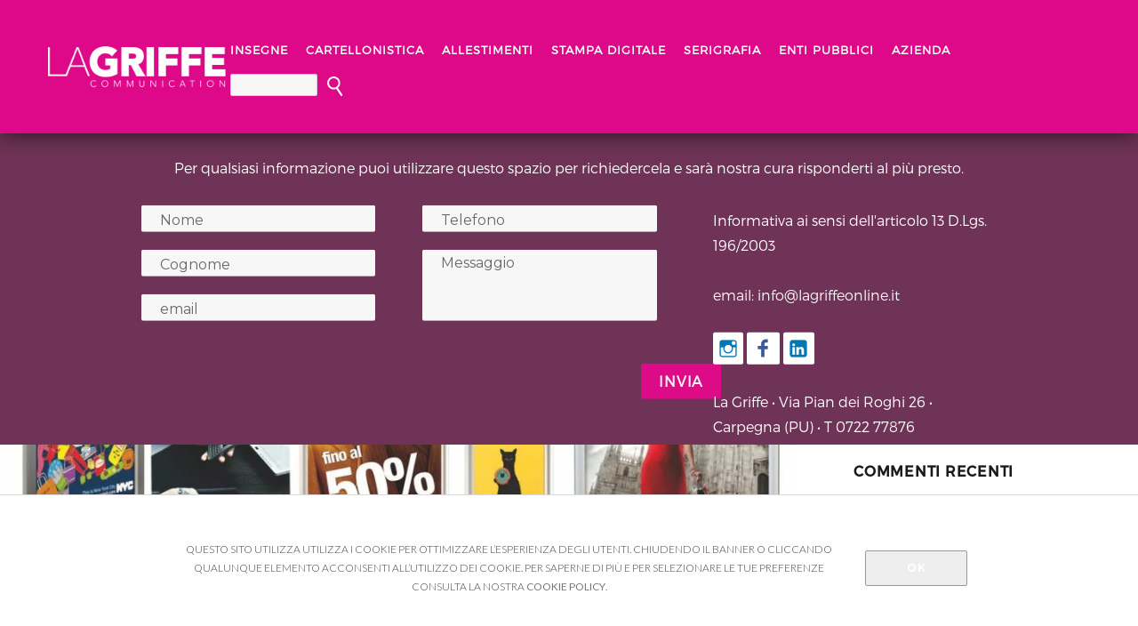

--- FILE ---
content_type: text/html; charset=UTF-8
request_url: https://lagriffeonline.it/tag/quadri/
body_size: 20948
content:
<!DOCTYPE html>

<html lang="it-IT" class="no-js">

<head>
	<meta name="google-site-verification" content="UEqeta8J4_ivdkjr8lgJByWDNb3Tfpxm1UOT716ArlA" />
	<meta charset="UTF-8">

	<meta name="format-detection" content="telephone=no">

	
	<meta name="viewport" content="width=device-width, initial-scale=1">

	

	<link rel="profile" href="https://gmpg.org/xfn/11">

	
	<script>(function(html){html.className = html.className.replace(/\bno-js\b/,'js')})(document.documentElement);</script>
<meta name='robots' content='index, follow, max-image-preview:large, max-snippet:-1, max-video-preview:-1' />

	<!-- This site is optimized with the Yoast SEO plugin v26.8 - https://yoast.com/product/yoast-seo-wordpress/ -->
	<title>quadri Archivi - La Griffe Online</title>
	<link rel="canonical" href="https://lagriffeonline.it/tag/quadri/" />
	<meta property="og:locale" content="it_IT" />
	<meta property="og:type" content="article" />
	<meta property="og:title" content="quadri Archivi - La Griffe Online" />
	<meta property="og:url" content="https://lagriffeonline.it/tag/quadri/" />
	<meta property="og:site_name" content="La Griffe Online" />
	<meta name="twitter:card" content="summary_large_image" />
	<meta name="twitter:site" content="@LaGriffe_online" />
	<script type="application/ld+json" class="yoast-schema-graph">{"@context":"https://schema.org","@graph":[{"@type":"CollectionPage","@id":"https://lagriffeonline.it/tag/quadri/","url":"https://lagriffeonline.it/tag/quadri/","name":"quadri Archivi - La Griffe Online","isPartOf":{"@id":"https://lagriffeonline.it/#website"},"primaryImageOfPage":{"@id":"https://lagriffeonline.it/tag/quadri/#primaryimage"},"image":{"@id":"https://lagriffeonline.it/tag/quadri/#primaryimage"},"thumbnailUrl":"https://lagriffeonline.it/wp-content/uploads/2016/11/cornici.jpg","breadcrumb":{"@id":"https://lagriffeonline.it/tag/quadri/#breadcrumb"},"inLanguage":"it-IT"},{"@type":"ImageObject","inLanguage":"it-IT","@id":"https://lagriffeonline.it/tag/quadri/#primaryimage","url":"https://lagriffeonline.it/wp-content/uploads/2016/11/cornici.jpg","contentUrl":"https://lagriffeonline.it/wp-content/uploads/2016/11/cornici.jpg","width":1500,"height":540},{"@type":"BreadcrumbList","@id":"https://lagriffeonline.it/tag/quadri/#breadcrumb","itemListElement":[{"@type":"ListItem","position":1,"name":"Home","item":"https://lagriffeonline.it/"},{"@type":"ListItem","position":2,"name":"quadri"}]},{"@type":"WebSite","@id":"https://lagriffeonline.it/#website","url":"https://lagriffeonline.it/","name":"La Griffe Online","description":"Basta nascondersi - Promuovi la tua Azienda con i nostri migliori servizi","potentialAction":[{"@type":"SearchAction","target":{"@type":"EntryPoint","urlTemplate":"https://lagriffeonline.it/?s={search_term_string}"},"query-input":{"@type":"PropertyValueSpecification","valueRequired":true,"valueName":"search_term_string"}}],"inLanguage":"it-IT"}]}</script>
	<!-- / Yoast SEO plugin. -->


<link rel='dns-prefetch' href='//fonts.googleapis.com' />
<link rel="alternate" type="application/rss+xml" title="La Griffe Online &raquo; Feed" href="https://lagriffeonline.it/feed/" />
<link rel="alternate" type="application/rss+xml" title="La Griffe Online &raquo; Feed dei commenti" href="https://lagriffeonline.it/comments/feed/" />
<link rel="alternate" type="application/rss+xml" title="La Griffe Online &raquo; quadri Feed del tag" href="https://lagriffeonline.it/tag/quadri/feed/" />
<style id='wp-img-auto-sizes-contain-inline-css' type='text/css'>
img:is([sizes=auto i],[sizes^="auto," i]){contain-intrinsic-size:3000px 1500px}
/*# sourceURL=wp-img-auto-sizes-contain-inline-css */
</style>
<style id='wp-emoji-styles-inline-css' type='text/css'>

	img.wp-smiley, img.emoji {
		display: inline !important;
		border: none !important;
		box-shadow: none !important;
		height: 1em !important;
		width: 1em !important;
		margin: 0 0.07em !important;
		vertical-align: -0.1em !important;
		background: none !important;
		padding: 0 !important;
	}
/*# sourceURL=wp-emoji-styles-inline-css */
</style>
<style id='wp-block-library-inline-css' type='text/css'>
:root{--wp-block-synced-color:#7a00df;--wp-block-synced-color--rgb:122,0,223;--wp-bound-block-color:var(--wp-block-synced-color);--wp-editor-canvas-background:#ddd;--wp-admin-theme-color:#007cba;--wp-admin-theme-color--rgb:0,124,186;--wp-admin-theme-color-darker-10:#006ba1;--wp-admin-theme-color-darker-10--rgb:0,107,160.5;--wp-admin-theme-color-darker-20:#005a87;--wp-admin-theme-color-darker-20--rgb:0,90,135;--wp-admin-border-width-focus:2px}@media (min-resolution:192dpi){:root{--wp-admin-border-width-focus:1.5px}}.wp-element-button{cursor:pointer}:root .has-very-light-gray-background-color{background-color:#eee}:root .has-very-dark-gray-background-color{background-color:#313131}:root .has-very-light-gray-color{color:#eee}:root .has-very-dark-gray-color{color:#313131}:root .has-vivid-green-cyan-to-vivid-cyan-blue-gradient-background{background:linear-gradient(135deg,#00d084,#0693e3)}:root .has-purple-crush-gradient-background{background:linear-gradient(135deg,#34e2e4,#4721fb 50%,#ab1dfe)}:root .has-hazy-dawn-gradient-background{background:linear-gradient(135deg,#faaca8,#dad0ec)}:root .has-subdued-olive-gradient-background{background:linear-gradient(135deg,#fafae1,#67a671)}:root .has-atomic-cream-gradient-background{background:linear-gradient(135deg,#fdd79a,#004a59)}:root .has-nightshade-gradient-background{background:linear-gradient(135deg,#330968,#31cdcf)}:root .has-midnight-gradient-background{background:linear-gradient(135deg,#020381,#2874fc)}:root{--wp--preset--font-size--normal:16px;--wp--preset--font-size--huge:42px}.has-regular-font-size{font-size:1em}.has-larger-font-size{font-size:2.625em}.has-normal-font-size{font-size:var(--wp--preset--font-size--normal)}.has-huge-font-size{font-size:var(--wp--preset--font-size--huge)}.has-text-align-center{text-align:center}.has-text-align-left{text-align:left}.has-text-align-right{text-align:right}.has-fit-text{white-space:nowrap!important}#end-resizable-editor-section{display:none}.aligncenter{clear:both}.items-justified-left{justify-content:flex-start}.items-justified-center{justify-content:center}.items-justified-right{justify-content:flex-end}.items-justified-space-between{justify-content:space-between}.screen-reader-text{border:0;clip-path:inset(50%);height:1px;margin:-1px;overflow:hidden;padding:0;position:absolute;width:1px;word-wrap:normal!important}.screen-reader-text:focus{background-color:#ddd;clip-path:none;color:#444;display:block;font-size:1em;height:auto;left:5px;line-height:normal;padding:15px 23px 14px;text-decoration:none;top:5px;width:auto;z-index:100000}html :where(.has-border-color){border-style:solid}html :where([style*=border-top-color]){border-top-style:solid}html :where([style*=border-right-color]){border-right-style:solid}html :where([style*=border-bottom-color]){border-bottom-style:solid}html :where([style*=border-left-color]){border-left-style:solid}html :where([style*=border-width]){border-style:solid}html :where([style*=border-top-width]){border-top-style:solid}html :where([style*=border-right-width]){border-right-style:solid}html :where([style*=border-bottom-width]){border-bottom-style:solid}html :where([style*=border-left-width]){border-left-style:solid}html :where(img[class*=wp-image-]){height:auto;max-width:100%}:where(figure){margin:0 0 1em}html :where(.is-position-sticky){--wp-admin--admin-bar--position-offset:var(--wp-admin--admin-bar--height,0px)}@media screen and (max-width:600px){html :where(.is-position-sticky){--wp-admin--admin-bar--position-offset:0px}}

/*# sourceURL=wp-block-library-inline-css */
</style><style id='global-styles-inline-css' type='text/css'>
:root{--wp--preset--aspect-ratio--square: 1;--wp--preset--aspect-ratio--4-3: 4/3;--wp--preset--aspect-ratio--3-4: 3/4;--wp--preset--aspect-ratio--3-2: 3/2;--wp--preset--aspect-ratio--2-3: 2/3;--wp--preset--aspect-ratio--16-9: 16/9;--wp--preset--aspect-ratio--9-16: 9/16;--wp--preset--color--black: #000000;--wp--preset--color--cyan-bluish-gray: #abb8c3;--wp--preset--color--white: #ffffff;--wp--preset--color--pale-pink: #f78da7;--wp--preset--color--vivid-red: #cf2e2e;--wp--preset--color--luminous-vivid-orange: #ff6900;--wp--preset--color--luminous-vivid-amber: #fcb900;--wp--preset--color--light-green-cyan: #7bdcb5;--wp--preset--color--vivid-green-cyan: #00d084;--wp--preset--color--pale-cyan-blue: #8ed1fc;--wp--preset--color--vivid-cyan-blue: #0693e3;--wp--preset--color--vivid-purple: #9b51e0;--wp--preset--gradient--vivid-cyan-blue-to-vivid-purple: linear-gradient(135deg,rgb(6,147,227) 0%,rgb(155,81,224) 100%);--wp--preset--gradient--light-green-cyan-to-vivid-green-cyan: linear-gradient(135deg,rgb(122,220,180) 0%,rgb(0,208,130) 100%);--wp--preset--gradient--luminous-vivid-amber-to-luminous-vivid-orange: linear-gradient(135deg,rgb(252,185,0) 0%,rgb(255,105,0) 100%);--wp--preset--gradient--luminous-vivid-orange-to-vivid-red: linear-gradient(135deg,rgb(255,105,0) 0%,rgb(207,46,46) 100%);--wp--preset--gradient--very-light-gray-to-cyan-bluish-gray: linear-gradient(135deg,rgb(238,238,238) 0%,rgb(169,184,195) 100%);--wp--preset--gradient--cool-to-warm-spectrum: linear-gradient(135deg,rgb(74,234,220) 0%,rgb(151,120,209) 20%,rgb(207,42,186) 40%,rgb(238,44,130) 60%,rgb(251,105,98) 80%,rgb(254,248,76) 100%);--wp--preset--gradient--blush-light-purple: linear-gradient(135deg,rgb(255,206,236) 0%,rgb(152,150,240) 100%);--wp--preset--gradient--blush-bordeaux: linear-gradient(135deg,rgb(254,205,165) 0%,rgb(254,45,45) 50%,rgb(107,0,62) 100%);--wp--preset--gradient--luminous-dusk: linear-gradient(135deg,rgb(255,203,112) 0%,rgb(199,81,192) 50%,rgb(65,88,208) 100%);--wp--preset--gradient--pale-ocean: linear-gradient(135deg,rgb(255,245,203) 0%,rgb(182,227,212) 50%,rgb(51,167,181) 100%);--wp--preset--gradient--electric-grass: linear-gradient(135deg,rgb(202,248,128) 0%,rgb(113,206,126) 100%);--wp--preset--gradient--midnight: linear-gradient(135deg,rgb(2,3,129) 0%,rgb(40,116,252) 100%);--wp--preset--font-size--small: 13px;--wp--preset--font-size--medium: 20px;--wp--preset--font-size--large: 36px;--wp--preset--font-size--x-large: 42px;--wp--preset--spacing--20: 0.44rem;--wp--preset--spacing--30: 0.67rem;--wp--preset--spacing--40: 1rem;--wp--preset--spacing--50: 1.5rem;--wp--preset--spacing--60: 2.25rem;--wp--preset--spacing--70: 3.38rem;--wp--preset--spacing--80: 5.06rem;--wp--preset--shadow--natural: 6px 6px 9px rgba(0, 0, 0, 0.2);--wp--preset--shadow--deep: 12px 12px 50px rgba(0, 0, 0, 0.4);--wp--preset--shadow--sharp: 6px 6px 0px rgba(0, 0, 0, 0.2);--wp--preset--shadow--outlined: 6px 6px 0px -3px rgb(255, 255, 255), 6px 6px rgb(0, 0, 0);--wp--preset--shadow--crisp: 6px 6px 0px rgb(0, 0, 0);}:where(.is-layout-flex){gap: 0.5em;}:where(.is-layout-grid){gap: 0.5em;}body .is-layout-flex{display: flex;}.is-layout-flex{flex-wrap: wrap;align-items: center;}.is-layout-flex > :is(*, div){margin: 0;}body .is-layout-grid{display: grid;}.is-layout-grid > :is(*, div){margin: 0;}:where(.wp-block-columns.is-layout-flex){gap: 2em;}:where(.wp-block-columns.is-layout-grid){gap: 2em;}:where(.wp-block-post-template.is-layout-flex){gap: 1.25em;}:where(.wp-block-post-template.is-layout-grid){gap: 1.25em;}.has-black-color{color: var(--wp--preset--color--black) !important;}.has-cyan-bluish-gray-color{color: var(--wp--preset--color--cyan-bluish-gray) !important;}.has-white-color{color: var(--wp--preset--color--white) !important;}.has-pale-pink-color{color: var(--wp--preset--color--pale-pink) !important;}.has-vivid-red-color{color: var(--wp--preset--color--vivid-red) !important;}.has-luminous-vivid-orange-color{color: var(--wp--preset--color--luminous-vivid-orange) !important;}.has-luminous-vivid-amber-color{color: var(--wp--preset--color--luminous-vivid-amber) !important;}.has-light-green-cyan-color{color: var(--wp--preset--color--light-green-cyan) !important;}.has-vivid-green-cyan-color{color: var(--wp--preset--color--vivid-green-cyan) !important;}.has-pale-cyan-blue-color{color: var(--wp--preset--color--pale-cyan-blue) !important;}.has-vivid-cyan-blue-color{color: var(--wp--preset--color--vivid-cyan-blue) !important;}.has-vivid-purple-color{color: var(--wp--preset--color--vivid-purple) !important;}.has-black-background-color{background-color: var(--wp--preset--color--black) !important;}.has-cyan-bluish-gray-background-color{background-color: var(--wp--preset--color--cyan-bluish-gray) !important;}.has-white-background-color{background-color: var(--wp--preset--color--white) !important;}.has-pale-pink-background-color{background-color: var(--wp--preset--color--pale-pink) !important;}.has-vivid-red-background-color{background-color: var(--wp--preset--color--vivid-red) !important;}.has-luminous-vivid-orange-background-color{background-color: var(--wp--preset--color--luminous-vivid-orange) !important;}.has-luminous-vivid-amber-background-color{background-color: var(--wp--preset--color--luminous-vivid-amber) !important;}.has-light-green-cyan-background-color{background-color: var(--wp--preset--color--light-green-cyan) !important;}.has-vivid-green-cyan-background-color{background-color: var(--wp--preset--color--vivid-green-cyan) !important;}.has-pale-cyan-blue-background-color{background-color: var(--wp--preset--color--pale-cyan-blue) !important;}.has-vivid-cyan-blue-background-color{background-color: var(--wp--preset--color--vivid-cyan-blue) !important;}.has-vivid-purple-background-color{background-color: var(--wp--preset--color--vivid-purple) !important;}.has-black-border-color{border-color: var(--wp--preset--color--black) !important;}.has-cyan-bluish-gray-border-color{border-color: var(--wp--preset--color--cyan-bluish-gray) !important;}.has-white-border-color{border-color: var(--wp--preset--color--white) !important;}.has-pale-pink-border-color{border-color: var(--wp--preset--color--pale-pink) !important;}.has-vivid-red-border-color{border-color: var(--wp--preset--color--vivid-red) !important;}.has-luminous-vivid-orange-border-color{border-color: var(--wp--preset--color--luminous-vivid-orange) !important;}.has-luminous-vivid-amber-border-color{border-color: var(--wp--preset--color--luminous-vivid-amber) !important;}.has-light-green-cyan-border-color{border-color: var(--wp--preset--color--light-green-cyan) !important;}.has-vivid-green-cyan-border-color{border-color: var(--wp--preset--color--vivid-green-cyan) !important;}.has-pale-cyan-blue-border-color{border-color: var(--wp--preset--color--pale-cyan-blue) !important;}.has-vivid-cyan-blue-border-color{border-color: var(--wp--preset--color--vivid-cyan-blue) !important;}.has-vivid-purple-border-color{border-color: var(--wp--preset--color--vivid-purple) !important;}.has-vivid-cyan-blue-to-vivid-purple-gradient-background{background: var(--wp--preset--gradient--vivid-cyan-blue-to-vivid-purple) !important;}.has-light-green-cyan-to-vivid-green-cyan-gradient-background{background: var(--wp--preset--gradient--light-green-cyan-to-vivid-green-cyan) !important;}.has-luminous-vivid-amber-to-luminous-vivid-orange-gradient-background{background: var(--wp--preset--gradient--luminous-vivid-amber-to-luminous-vivid-orange) !important;}.has-luminous-vivid-orange-to-vivid-red-gradient-background{background: var(--wp--preset--gradient--luminous-vivid-orange-to-vivid-red) !important;}.has-very-light-gray-to-cyan-bluish-gray-gradient-background{background: var(--wp--preset--gradient--very-light-gray-to-cyan-bluish-gray) !important;}.has-cool-to-warm-spectrum-gradient-background{background: var(--wp--preset--gradient--cool-to-warm-spectrum) !important;}.has-blush-light-purple-gradient-background{background: var(--wp--preset--gradient--blush-light-purple) !important;}.has-blush-bordeaux-gradient-background{background: var(--wp--preset--gradient--blush-bordeaux) !important;}.has-luminous-dusk-gradient-background{background: var(--wp--preset--gradient--luminous-dusk) !important;}.has-pale-ocean-gradient-background{background: var(--wp--preset--gradient--pale-ocean) !important;}.has-electric-grass-gradient-background{background: var(--wp--preset--gradient--electric-grass) !important;}.has-midnight-gradient-background{background: var(--wp--preset--gradient--midnight) !important;}.has-small-font-size{font-size: var(--wp--preset--font-size--small) !important;}.has-medium-font-size{font-size: var(--wp--preset--font-size--medium) !important;}.has-large-font-size{font-size: var(--wp--preset--font-size--large) !important;}.has-x-large-font-size{font-size: var(--wp--preset--font-size--x-large) !important;}
/*# sourceURL=global-styles-inline-css */
</style>

<style id='classic-theme-styles-inline-css' type='text/css'>
/*! This file is auto-generated */
.wp-block-button__link{color:#fff;background-color:#32373c;border-radius:9999px;box-shadow:none;text-decoration:none;padding:calc(.667em + 2px) calc(1.333em + 2px);font-size:1.125em}.wp-block-file__button{background:#32373c;color:#fff;text-decoration:none}
/*# sourceURL=/wp-includes/css/classic-themes.min.css */
</style>
<link rel='stylesheet' id='contact-form-7-css' href='https://lagriffeonline.it/wp-content/plugins/contact-form-7/includes/css/styles.css?ver=6.1.4' type='text/css' media='all' />
<link rel='stylesheet' id='twentysixteen-fonts-css' href='https://fonts.googleapis.com/css?family=Merriweather%3A400%2C700%2C900%2C400italic%2C700italic%2C900italic%7CMontserrat%3A400%2C700%7CInconsolata%3A400&#038;subset=latin%2Clatin-ext' type='text/css' media='all' />
<link rel='stylesheet' id='genericons-css' href='https://lagriffeonline.it/wp-content/themes/lagriffe/genericons/genericons.css?ver=3.4.1' type='text/css' media='all' />
<link rel='stylesheet' id='twentysixteen-style-css' href='https://lagriffeonline.it/wp-content/themes/lagriffe/style.css?ver=6.9' type='text/css' media='all' />
<link rel='stylesheet' id='slick-css' href='https://lagriffeonline.it/wp-content/themes/lagriffe/slick/slick.css' type='text/css' media='all' />
<link rel='stylesheet' id='slick-theme-css' href='https://lagriffeonline.it/wp-content/themes/lagriffe/slick/slick-theme.css' type='text/css' media='all' />
<link rel='stylesheet' id='photoswipe-css' href='https://lagriffeonline.it/wp-content/themes/lagriffe/photoswipe/dist/photoswipe.css' type='text/css' media='all' />
<link rel='stylesheet' id='photoswipe-default-skin-css' href='https://lagriffeonline.it/wp-content/themes/lagriffe/photoswipe/dist/default-skin/default-skin.css' type='text/css' media='all' />
<link rel='stylesheet' id='menu-desktop-style-css' href='https://lagriffeonline.it/wp-content/themes/lagriffe/menu/desktop/styles.css' type='text/css' media='all' />
<link rel='stylesheet' id='menu-desktop-custom-css' href='https://lagriffeonline.it/wp-content/themes/lagriffe/menu/desktop/custom.css' type='text/css' media='all' />
<link rel='stylesheet' id='demo-css' href='https://lagriffeonline.it/wp-content/themes/lagriffe/css/demo.css' type='text/css' media='all' />
<link rel='stylesheet' id='component-css' href='https://lagriffeonline.it/wp-content/themes/lagriffe/css/component.css' type='text/css' media='all' />
<link rel='stylesheet' id='owl-carousel-css' href='https://lagriffeonline.it/wp-content/themes/lagriffe/owl-carousel/owl.carousel.css' type='text/css' media='all' />
<link rel='stylesheet' id='owl-theme-css' href='https://lagriffeonline.it/wp-content/themes/lagriffe/owl-carousel/owl.theme.css' type='text/css' media='all' />
<link rel='stylesheet' id='flickity-theme-css' href='https://lagriffeonline.it/wp-content/themes/lagriffe/css/flickity.css' type='text/css' media='all' />
<!--n2css--><!--n2js--><script type="text/javascript" src="https://lagriffeonline.it/wp-includes/js/jquery/jquery.min.js?ver=3.7.1" id="jquery-core-js"></script>
<script type="text/javascript" src="https://lagriffeonline.it/wp-includes/js/jquery/jquery-migrate.min.js?ver=3.4.1" id="jquery-migrate-js"></script>
<link rel="https://api.w.org/" href="https://lagriffeonline.it/wp-json/" /><link rel="alternate" title="JSON" type="application/json" href="https://lagriffeonline.it/wp-json/wp/v2/tags/210" /><link rel="EditURI" type="application/rsd+xml" title="RSD" href="https://lagriffeonline.it/xmlrpc.php?rsd" />
<meta name="generator" content="WordPress 6.9" />
<style type="text/css">.recentcomments a{display:inline !important;padding:0 !important;margin:0 !important;}</style><link rel="icon" href="https://lagriffeonline.it/wp-content/uploads/2022/05/favicon.svg" sizes="32x32" />
<link rel="icon" href="https://lagriffeonline.it/wp-content/uploads/2022/05/favicon.svg" sizes="192x192" />
<link rel="apple-touch-icon" href="https://lagriffeonline.it/wp-content/uploads/2022/05/favicon.svg" />
<meta name="msapplication-TileImage" content="https://lagriffeonline.it/wp-content/uploads/2022/05/favicon.svg" />


	<style>

		@font-face {

			font-family: "Montserrat-regular";

			src: url("https://lagriffeonline.it/wp-content/themes/lagriffe/fonts/Montserrat-Regular.otf")

		}

		@font-face {

			font-family: "Montserrat-light";

			src: url("https://lagriffeonline.it/wp-content/themes/lagriffe/fonts/Montserrat-Light.otf");

		}

	@font-face {

		font-family: "Icons-Font";

		src: url("https://lagriffeonline.it/wp-content/themes/lagriffe/fonts/icons-fonts.ttf");

	}

	h1, h2, h3, h4, h5, h6{

		font-family: "Montserrat-regular" !important;

	}

	p, ul, li:not(.selected), label{

		font-family: "Montserrat-light";

	}

	.selected

	{

		color : black;

		font-family: "Montserrat-regular" !important;


	}

	</style>

<style id='wpcf7-69703ebc67f5b-inline-inline-css' type='text/css'>
#wpcf7-69703ebc67f5b-wrapper {display:none !important; visibility:hidden !important;}
/*# sourceURL=wpcf7-69703ebc67f5b-inline-inline-css */
</style>
</head>



<script>

  window.fbAsyncInit = function() {

    FB.init({

      appId      : '304946036545996',

      xfbml      : true,

      version    : 'v2.8'

    });

  };


  (function(d, s, id){

     var js, fjs = d.getElementsByTagName(s)[0];

     if (d.getElementById(id)) {return;}

     js = d.createElement(s); js.id = id;

     js.src = "//connect.facebook.net/en_US/sdk.js";

     fjs.parentNode.insertBefore(js, fjs);

   }(document, 'script', 'facebook-jssdk'));

</script>
<script>
  (function(i,s,o,g,r,a,m){i['GoogleAnalyticsObject']=r;i[r]=i[r]||function(){
  (i[r].q=i[r].q||[]).push(arguments)},i[r].l=1*new Date();a=s.createElement(o),
  m=s.getElementsByTagName(o)[0];a.async=1;a.src=g;m.parentNode.insertBefore(a,m)
  })(window,document,'script','https://www.google-analytics.com/analytics.js','ga');

  ga('create', 'UA-57258185-1', 'auto');
  ga('set', 'anonymizeIp', true);
  ga('send', 'pageview');

</script>


<body class="archive tag tag-quadri tag-210 wp-theme-lagriffe group-blog hfeed">

	

<div id="page" class="site">




		<style>
/* FONT DA IMPORTARE */
/* PS. Ricordarsi di modificare i 2 file custom desktop e mobile e tablet se esiste */
@font-face {
  font-family: "Montserrat-Light";
    src: url("https://lagriffeonline.it/wp-content/themes/lagriffe/fonts/Montserrat-Light.otf");
}

/* MARGINE DEL SITE CONTENT DESKTOP da modificare in base all'altezza che si sceglierà per il menù */
@media only screen and (min-width: 1025px) {
	.site-content
	{
		margin-top: 150px;
	}
}

/* MARGINE DEL SITE CONTENT MOBILE da modificare in base all'altezza che si sceglierà per il menù */
@media only screen and (max-width: 1024px) {
  .site-content
  {
    margin-top: 44px;
  }
}
</style>
<header id="factory-header" class="factory-site-header" role="menu">
	<div class="menu-container" style="width: 100%;display: table;">
		<div class="factory-logo" style="display: table-cell;">
			<a class="logo-home" href="https://lagriffeonline.it">
				<img src="https://lagriffeonline.it/wp-content/themes/lagriffe/menu/desktop/LaGriffe-Logo.png" />
			</a>
		</div>
		<div id='cssmenu' style="display: table-cell;">
			<ul class = "fcry-filters-wrapper cssmenu-mainlist" style="border-bottom : none; ">
				<ul class="fcry-filters-wrapper">
					<li class="fcry-filterbutton selected filter-all" data-filter="*" data-offset=0 data-more-elements=1 style="display:none;">
														<span onclick="location.href=''" style="cursor:pointer;">Tutti</span>
															<span>Tutti</span>
												</li>
										<p style="display:none">array(6) {
  [0]=>
  string(7) "insegne"
  [1]=>
  string(15) "cartellonistica"
  [2]=>
  string(12) "allestimenti"
  [3]=>
  string(15) "stampa-digitale"
  [4]=>
  string(10) "serigrafia"
  [5]=>
  string(13) "enti-pubblici"
}
</p>
											<li class="fcry-filterbutton filter filter-0 lower-offset start-position" style="z-index:9999999;" data-filter="insegne" data-index=0 data-offset=0 data-more-elements=1>
															<span onclick="location.href='https://lagriffeonline.it/lavorazioni/insegne'" style="cursor:pointer;">insegne</span>
													</li>
																	<li class="fcry-filterbutton filter filter-1 lower-offset start-position" style="z-index:9999999;" data-filter="cartellonistica" data-index=1 data-offset=0 data-more-elements=1>
															<span onclick="location.href='https://lagriffeonline.it/lavorazioni/cartellonistica'" style="cursor:pointer;">cartellonistica</span>
													</li>
																	<li class="fcry-filterbutton filter filter-2 lower-offset start-position" style="z-index:9999999;" data-filter="allestimenti" data-index=2 data-offset=0 data-more-elements=1>
															<span onclick="location.href='https://lagriffeonline.it/lavorazioni/allestimenti'" style="cursor:pointer;">allestimenti</span>
													</li>
																	<li class="fcry-filterbutton filter filter-3  start-position" style="z-index:9999999;" data-filter="stampa-digitale" data-index=3 data-offset=0 data-more-elements=1>
															<span onclick="location.href='https://lagriffeonline.it/lavorazioni/stampa-digitale'" style="cursor:pointer;">stampa digitale</span>
													</li>
																	<li class="fcry-filterbutton filter filter-4  start-position" style="z-index:9999999;" data-filter="serigrafia" data-index=4 data-offset=0 data-more-elements=1>
															<span onclick="location.href='https://lagriffeonline.it/lavorazioni/serigrafia'" style="cursor:pointer;">serigrafia</span>
													</li>
																	<li class="fcry-filterbutton filter filter-5  start-position" style="z-index:9999999;" data-filter="enti-pubblici" data-index=5 data-offset=0 data-more-elements=1>
															<span onclick="location.href='https://lagriffeonline.it/lavorazioni/enti-pubblici'" style="cursor:pointer;">enti pubblici</span>
													</li>
																																	<?php// endforeach ?>
										<li class="fcry-filterbutton company-li">
													<span title="Mail" onclick="location.href='https://lagriffeonline.it/azienda/ '">Azienda</span>
											</li>
										<li class="fcry-filterbutton search-li">
						<form action="https://lagriffeonline.it" id="search-form" method="get" style="width:140px;">
							<input type="text" name="s" id="s" value="" onblur="if(this.value=='')this.value=''"
							onfocus="if(this.value=='type your search')this.value=''" style="height:25px;width:70%;padding:0"/>
							<input type="hidden" value="submit" />
							<span id="search-icon" title="Mail"><img src="https://lagriffeonline.it/wp-content/themes/lagriffe/media/search-icon.svg" style="width:30px"/></span>
						</form>
					</li>
				</ul>
			</ul>
		</div>
	</div>
	<!--<div class="subheader-band"></div>-->
</header>

<style>
@font-face{
	src: url("https://lagriffeonline.it/wp-content/themes/lagriffe/fonts/icomoon.ttf");
	font-family: "contact-icon";
}
	#factory-header{
		-webkit-box-shadow: 0px 3px 20px 0px rgba(0,0,0,0.55);
    -moz-box-shadow: 0px 3px 20px 0px rgba(0,0,0,0.55);
    box-shadow: 0px 3px 20px 0px rgba(0,0,0,0.55);
	}
.contact-li{
	height: 28px;
}
.contact-li span:before{
	/*content: '\f417';*/
	content: "\e947";
	font: normal 24px/1 'contact-icon' !important;
}
.company-li{
	/*vertical-align: top;*/
}
/*.company-li span:before{
	content: "\e903";
	font: normal 24px/1 'contact-icon' !important;
}*/
.subheader-band{
	position: absolute;
	bottom: 0;
	left: 0;
	width:100%;
	height:6px;
	background: #6E3356;
}

.fcry-filters-wrapper-sub
{
	display: inline-block;
	border-left: 1px solid rgba(241, 114, 172, 0.6);
}

/*.fcry-filters-wrapper-sub.hidden
{
	margin-left: 50px;
	visibility : hidden;
	display: none;
	-webkit-transition: all 0.4s cubic-bezier(.87,-.41,.19,1.44);
 	-moz-transition: all 0.4s cubic-bezier(.87,-.41,.19,1.44);
 	-o-transition: all 0.4s cubic-bezier(.87,-.41,.19,1.44);
}

.fcry-filters-wrapper-sub.visible
{
	display: inline-block;
	visibility : visible;
	margin-left: 0;
	-webkit-transition: all 0.4s cubic-bezier(.87,-.41,.19,1.44);
 	-moz-transition: all 0.4s cubic-bezier(.87,-.41,.19,1.44);
 	-o-transition: all 0.4s cubic-bezier(.87,-.41,.19,1.44);
	 
}*/

.fcry-filters-wrapper
{
	
    font-family: Montserrat-light !important;
    font-size: 14px;
    display: inline-block;
    margin-left: 0;
    margin-right: 0;
    margin-top: 0px;
    margin-bottom: 0px;
}
.fcry-filterbutton:not(.subfilter){
	background: #DD0988 !important;
}
.fcry-filterbutton
{
	display: inline-block;
	/*color: #999;*/
	color: white;
    margin-right: 5px;
    cursor: pointer;
    padding: 0px 5px;
    line-height: 38px;
    font-size: 13px;
    background: #fff;
    margin-bottom: 0px;

}

.fcry-filterbutton.subfilter
{
    font-size: 11px;

}

.fcry-filterbutton:hover span
{
	/*background-color: #DD0988;
    border-color: #bbb;
    color: #333;*/
    /*box-shadow: 0px 1px 0px 0px rgba(241, 114, 172, 0.6);*/
    /*font-family: Montserrat !important;*/
}

.selected
{
	color : black;
	font-family: "Montserrat-Regular" !important;

}

.selected:hover
{
	color : black;
	box-shadow: none;

}
.fcry-filters-wrapper-sub{
	margin: 0 !important;
}

.hidden
{
	display: none !important;
}
@media screen and (min-width: 1280px){
	.fcry-filters-wrapper-sub{
		width: 780px;
	}
	.fcry-filterbutton{
	    font-size: 13px;
	}
}
@media screen and (min-width: 1024px) and (max-width: 1279px) {
	.fcry-filters-wrapper-sub{
		width: 575px;
	}
	.fcry-filterbutton{
		font-size: 12px;
	}
}
</style>
	







		<div id="content" class="site-content">


	<div id="primary" class="content-area">
		<main id="main" class="site-main" role="main">

		
			<header class="page-header">
				<h1 class="page-title">Tag: <span>quadri</span></h1>			</header><!-- .page-header -->

			
<article id="post-810" class="post-810 post type-post status-publish format-standard has-post-thumbnail hentry category-lavorazioni category-quadri category-stampa-digitale tag-alluminio tag-bacheca tag-cornici tag-cornici-luminose tag-espositore-a-parete tag-frame tag-poster tag-quadri tag-quadro">
	<header class="entry-header">
		
		<h2 class="entry-title"><a href="https://lagriffeonline.it/cornici/" rel="bookmark">Cornici</a></h2>	</header><!-- .entry-header -->

	
	
	<a class="post-thumbnail" href="https://lagriffeonline.it/cornici/" aria-hidden="true">
		<img width="1200" height="432" src="https://lagriffeonline.it/wp-content/uploads/2016/11/cornici-1200x432.jpg" class="attachment-post-thumbnail size-post-thumbnail wp-post-image" alt="Cornici" decoding="async" fetchpriority="high" srcset="https://lagriffeonline.it/wp-content/uploads/2016/11/cornici-1200x432.jpg 1200w, https://lagriffeonline.it/wp-content/uploads/2016/11/cornici-300x108.jpg 300w, https://lagriffeonline.it/wp-content/uploads/2016/11/cornici-768x276.jpg 768w, https://lagriffeonline.it/wp-content/uploads/2016/11/cornici-1024x369.jpg 1024w, https://lagriffeonline.it/wp-content/uploads/2016/11/cornici.jpg 1500w" sizes="(max-width: 709px) 85vw, (max-width: 909px) 67vw, (max-width: 984px) 60vw, (max-width: 1362px) 62vw, 840px" />	</a>

	
	<div class="entry-content">
		<h3>Cornici per foto o immagini pubblicitarie</h3>
<p>Cornici da appendere o fissare a parete, in materiale plastico o alluminio,</p>
<p>in varie forme e misure, con o senza illuminazione.</p>
<p><a href="https://lagriffeonline.it">Torna alla Home</a></p>
	</div><!-- .entry-content -->

	<footer class="entry-footer">
		<span class="byline"><span class="author vcard"><img alt='' src='https://secure.gravatar.com/avatar/61e3aeb42b6a76e13de414ac25ebd96e3f0a4c50ff27acf5870acdf1444bc6b7?s=49&#038;d=mm&#038;r=g' srcset='https://secure.gravatar.com/avatar/61e3aeb42b6a76e13de414ac25ebd96e3f0a4c50ff27acf5870acdf1444bc6b7?s=98&#038;d=mm&#038;r=g 2x' class='avatar avatar-49 photo' height='49' width='49' decoding='async'/><span class="screen-reader-text">Autore </span> <a class="url fn n" href="https://lagriffeonline.it/author/attilio/">La Griffe</a></span></span><span class="posted-on"><span class="screen-reader-text">Pubblicato il </span><a href="https://lagriffeonline.it/cornici/" rel="bookmark"><time class="entry-date published" datetime="2016-11-18T09:33:27+01:00">18 Novembre 2016</time><time class="updated" datetime="2017-02-03T10:05:25+01:00">3 Febbraio 2017</time></a></span><span class="cat-links"><span class="screen-reader-text">Categorie </span><a href="https://lagriffeonline.it/category/lavorazioni/" rel="category tag">Lavorazioni</a>, <a href="https://lagriffeonline.it/category/lavorazioni/stampa-digitale/quadri/" rel="category tag">Quadri</a>, <a href="https://lagriffeonline.it/category/lavorazioni/stampa-digitale/" rel="category tag">Stampa digitale</a></span><span class="tags-links"><span class="screen-reader-text">Tag </span><a href="https://lagriffeonline.it/tag/alluminio/" rel="tag">alluminio</a>, <a href="https://lagriffeonline.it/tag/bacheca/" rel="tag">bacheca</a>, <a href="https://lagriffeonline.it/tag/cornici/" rel="tag">cornici</a>, <a href="https://lagriffeonline.it/tag/cornici-luminose/" rel="tag">cornici luminose</a>, <a href="https://lagriffeonline.it/tag/espositore-a-parete/" rel="tag">espositore a parete</a>, <a href="https://lagriffeonline.it/tag/frame/" rel="tag">frame</a>, <a href="https://lagriffeonline.it/tag/poster/" rel="tag">poster</a>, <a href="https://lagriffeonline.it/tag/quadri/" rel="tag">quadri</a>, <a href="https://lagriffeonline.it/tag/quadro/" rel="tag">quadro</a></span>			</footer><!-- .entry-footer -->
</article><!-- #post-## -->

		</main><!-- .site-main -->
	</div><!-- .content-area -->


	<aside id="secondary" class="sidebar widget-area" role="complementary">
		<section id="search-2" class="widget widget_search">
<form role="search" method="get" class="search-form" action="https://lagriffeonline.it/">
	<label>
		<span class="screen-reader-text">Cerca:</span>
		<input type="search" class="search-field" placeholder="Cerca &hellip;" value="" name="s" />
	</label>
	<button type="submit" class="search-submit"><span class="screen-reader-text">Cerca</span></button>
</form>
</section>
		<section id="recent-posts-2" class="widget widget_recent_entries">
		<h2 class="widget-title">Articoli recenti</h2>
		<ul>
											<li>
					<a href="https://lagriffeonline.it/wrapping-automezzi/">Wrapping furgoni e camion</a>
									</li>
											<li>
					<a href="https://lagriffeonline.it/benessere-a-tavola/">Benessere a tavola</a>
									</li>
											<li>
					<a href="https://lagriffeonline.it/starplast-porta-brossure/">StarPlast • Porta Brossure</a>
									</li>
											<li>
					<a href="https://lagriffeonline.it/starplast-allestimenti-fieristici/">StarPlast • Allestimenti fieristici</a>
									</li>
											<li>
					<a href="https://lagriffeonline.it/roll-up-monofacciale/">Roll up monofacciale</a>
									</li>
					</ul>

		</section><section id="recent-comments-2" class="widget widget_recent_comments"><h2 class="widget-title">Commenti recenti</h2><ul id="recentcomments"></ul></section><section id="archives-2" class="widget widget_archive"><h2 class="widget-title">Archivi</h2>
			<ul>
					<li><a href='https://lagriffeonline.it/2022/06/'>Giugno 2022</a></li>
	<li><a href='https://lagriffeonline.it/2020/04/'>Aprile 2020</a></li>
	<li><a href='https://lagriffeonline.it/2019/11/'>Novembre 2019</a></li>
	<li><a href='https://lagriffeonline.it/2019/10/'>Ottobre 2019</a></li>
	<li><a href='https://lagriffeonline.it/2019/09/'>Settembre 2019</a></li>
	<li><a href='https://lagriffeonline.it/2019/08/'>Agosto 2019</a></li>
	<li><a href='https://lagriffeonline.it/2019/06/'>Giugno 2019</a></li>
	<li><a href='https://lagriffeonline.it/2019/05/'>Maggio 2019</a></li>
	<li><a href='https://lagriffeonline.it/2019/04/'>Aprile 2019</a></li>
	<li><a href='https://lagriffeonline.it/2019/03/'>Marzo 2019</a></li>
	<li><a href='https://lagriffeonline.it/2018/10/'>Ottobre 2018</a></li>
	<li><a href='https://lagriffeonline.it/2018/02/'>Febbraio 2018</a></li>
	<li><a href='https://lagriffeonline.it/2018/01/'>Gennaio 2018</a></li>
	<li><a href='https://lagriffeonline.it/2017/11/'>Novembre 2017</a></li>
	<li><a href='https://lagriffeonline.it/2017/04/'>Aprile 2017</a></li>
	<li><a href='https://lagriffeonline.it/2017/03/'>Marzo 2017</a></li>
	<li><a href='https://lagriffeonline.it/2017/01/'>Gennaio 2017</a></li>
	<li><a href='https://lagriffeonline.it/2016/11/'>Novembre 2016</a></li>
	<li><a href='https://lagriffeonline.it/2016/10/'>Ottobre 2016</a></li>
			</ul>

			</section><section id="categories-2" class="widget widget_categories"><h2 class="widget-title">Categorie</h2>
			<ul>
					<li class="cat-item cat-item-14"><a href="https://lagriffeonline.it/category/lavorazioni/allestimenti/">Allestimenti</a>
</li>
	<li class="cat-item cat-item-45"><a href="https://lagriffeonline.it/category/lavorazioni/enti-pubblici/arredo-urbano/">Arredo urbano</a>
</li>
	<li class="cat-item cat-item-24"><a href="https://lagriffeonline.it/category/lavorazioni/allestimenti/bandiere/">Bandiere</a>
</li>
	<li class="cat-item cat-item-47"><a href="https://lagriffeonline.it/category/lavorazioni/enti-pubblici/bandiere-enti-pubblici/">Bandiere</a>
</li>
	<li class="cat-item cat-item-26"><a href="https://lagriffeonline.it/category/lavorazioni/allestimenti/banner/">Banner</a>
</li>
	<li class="cat-item cat-item-148"><a href="https://lagriffeonline.it/category/blog/">Blog</a>
</li>
	<li class="cat-item cat-item-31"><a href="https://lagriffeonline.it/category/lavorazioni/stampa-digitale/carta-da-parati/">Carta da parati</a>
</li>
	<li class="cat-item cat-item-13"><a href="https://lagriffeonline.it/category/lavorazioni/cartellonistica/">Cartellonistica</a>
</li>
	<li class="cat-item cat-item-48"><a href="https://lagriffeonline.it/category/lavorazioni/enti-pubblici/cartellonistica-enti-pubblici/">Cartellonistica</a>
</li>
	<li class="cat-item cat-item-5"><a href="https://lagriffeonline.it/category/lavorazioni/insegne/cassonetti-luminosi/">Cassonetti luminosi</a>
</li>
	<li class="cat-item cat-item-11"><a href="https://lagriffeonline.it/category/lavorazioni/insegne/croci-per-farmacia/">Croci per Farmacia</a>
</li>
	<li class="cat-item cat-item-27"><a href="https://lagriffeonline.it/category/lavorazioni/allestimenti/decorazione-automezzi/">Decorazione automezzi</a>
</li>
	<li class="cat-item cat-item-49"><a href="https://lagriffeonline.it/category/lavorazioni/enti-pubblici/decorazioni-automezzi-enti/">Decorazioni automezzi Enti</a>
</li>
	<li class="cat-item cat-item-20"><a href="https://lagriffeonline.it/category/lavorazioni/cartellonistica/direzionale-internaesterna/">Direzionale interna/esterna</a>
</li>
	<li class="cat-item cat-item-10"><a href="https://lagriffeonline.it/category/lavorazioni/insegne/display-elettronici/">Display elettronici</a>
</li>
	<li class="cat-item cat-item-46"><a href="https://lagriffeonline.it/category/lavorazioni/enti-pubblici/elettronica-stradale/">Elettronica stradale</a>
</li>
	<li class="cat-item cat-item-17"><a href="https://lagriffeonline.it/category/lavorazioni/enti-pubblici/">Enti pubblici</a>
</li>
	<li class="cat-item cat-item-197"><a href="https://lagriffeonline.it/category/lavorazioni/allestimenti/espositori/">Espositori</a>
</li>
	<li class="cat-item cat-item-36"><a href="https://lagriffeonline.it/category/lavorazioni/serigrafia/etichette-serigrafia/">Etichette</a>
</li>
	<li class="cat-item cat-item-28"><a href="https://lagriffeonline.it/category/lavorazioni/stampa-digitale/etichette/">Etichette</a>
</li>
	<li class="cat-item cat-item-39"><a href="https://lagriffeonline.it/category/lavorazioni/serigrafia/etichette-resinate/">Etichette resinate</a>
</li>
	<li class="cat-item cat-item-23"><a href="https://lagriffeonline.it/category/lavorazioni/allestimenti/eventi-pubblici/">Eventi pubblici</a>
</li>
	<li class="cat-item cat-item-22"><a href="https://lagriffeonline.it/category/lavorazioni/allestimenti/fiere/">Fiere</a>
</li>
	<li class="cat-item cat-item-8"><a href="https://lagriffeonline.it/category/lavorazioni/insegne/filo-neon/">Filo neon</a>
</li>
	<li class="cat-item cat-item-32"><a href="https://lagriffeonline.it/category/lavorazioni/stampa-digitale/gigantografie/">Gigantografie</a>
</li>
	<li class="cat-item cat-item-3"><a href="https://lagriffeonline.it/category/lavorazioni/insegne/">Insegne</a>
</li>
	<li class="cat-item cat-item-4"><a href="https://lagriffeonline.it/category/lavorazioni/">Lavorazioni</a>
</li>
	<li class="cat-item cat-item-7"><a href="https://lagriffeonline.it/category/lavorazioni/insegne/lettere-in-rilievo/">Lettere in rilievo</a>
</li>
	<li class="cat-item cat-item-6"><a href="https://lagriffeonline.it/category/lavorazioni/insegne/lettere-scatolate/">Lettere scatolate</a>
</li>
	<li class="cat-item cat-item-21"><a href="https://lagriffeonline.it/category/lavorazioni/allestimenti/mostre/">Mostre</a>
</li>
	<li class="cat-item cat-item-19"><a href="https://lagriffeonline.it/category/lavorazioni/cartellonistica/naturalistica/">Naturalistica</a>
</li>
	<li class="cat-item cat-item-18"><a href="https://lagriffeonline.it/category/lavorazioni/cartellonistica/pubblicitaria-stradale/">Pubblicitaria stradale</a>
</li>
	<li class="cat-item cat-item-30"><a href="https://lagriffeonline.it/category/lavorazioni/stampa-digitale/quadri/">Quadri</a>
</li>
	<li class="cat-item cat-item-29"><a href="https://lagriffeonline.it/category/lavorazioni/stampa-digitale/riproduzioni-fotografiche/">Riproduzioni fotografiche</a>
</li>
	<li class="cat-item cat-item-25"><a href="https://lagriffeonline.it/category/lavorazioni/allestimenti/rollup/">RollUp</a>
</li>
	<li class="cat-item cat-item-174"><a href="https://lagriffeonline.it/category/lavorazioni/insegne/sagomata/">Sagomate</a>
</li>
	<li class="cat-item cat-item-42"><a href="https://lagriffeonline.it/category/lavorazioni/enti-pubblici/segnaletica-internaesterna/">Segnaletica interna/esterna</a>
</li>
	<li class="cat-item cat-item-43"><a href="https://lagriffeonline.it/category/lavorazioni/enti-pubblici/segnaletica-stradale-verticale/">Segnaletica stradale verticale</a>
</li>
	<li class="cat-item cat-item-16"><a href="https://lagriffeonline.it/category/lavorazioni/serigrafia/">Serigrafia</a>
</li>
	<li class="cat-item cat-item-15"><a href="https://lagriffeonline.it/category/lavorazioni/stampa-digitale/">Stampa digitale</a>
</li>
	<li class="cat-item cat-item-41"><a href="https://lagriffeonline.it/category/lavorazioni/serigrafia/stampa-diretta-su-pezzi-per-lindustria/">Stampa diretta su pezzi per l&#039;industria</a>
</li>
	<li class="cat-item cat-item-9"><a href="https://lagriffeonline.it/category/lavorazioni/insegne/standard-per-punti-vendita/">Standard per punti vendita</a>
</li>
	<li class="cat-item cat-item-12"><a href="https://lagriffeonline.it/category/lavorazioni/insegne/targhe/">Targhe</a>
</li>
	<li class="cat-item cat-item-40"><a href="https://lagriffeonline.it/category/lavorazioni/serigrafia/targhette/">Targhette</a>
</li>
	<li class="cat-item cat-item-50"><a href="https://lagriffeonline.it/category/lavorazioni/insegne/totem/">Totem</a>
</li>
	<li class="cat-item cat-item-136"><a href="https://lagriffeonline.it/category/lavorazioni/allestimenti/vetrofanie/">Vetrofanie</a>
</li>
	<li class="cat-item cat-item-431"><a href="https://lagriffeonline.it/category/lavorazioni/allestimenti/zerbini-personalizzati/">Zerbini</a>
</li>
			</ul>

			</section><section id="meta-2" class="widget widget_meta"><h2 class="widget-title">Meta</h2>
		<ul>
						<li><a rel="nofollow" href="https://lagriffeonline.it/wp-login.php">Accedi</a></li>
			<li><a href="https://lagriffeonline.it/feed/">Feed dei contenuti</a></li>
			<li><a href="https://lagriffeonline.it/comments/feed/">Feed dei commenti</a></li>

			<li><a href="https://it.wordpress.org/">WordPress.org</a></li>
		</ul>

		</section>	</aside><!-- .sidebar .widget-area -->

<div class="contact-form">


	<div class="form-wrapper-wrapper">
		<p>Per qualsiasi informazione puoi utilizzare questo spazio per richiedercela e sarà nostra cura risponderti al più presto.</p>
		<div class="form-wrapper">
		 	
<div class="wpcf7 no-js" id="wpcf7-f1864-o1" lang="it-IT" dir="ltr" data-wpcf7-id="1864">
<div class="screen-reader-response"><p role="status" aria-live="polite" aria-atomic="true"></p> <ul></ul></div>
<form action="/tag/quadri/#wpcf7-f1864-o1" method="post" class="wpcf7-form init" aria-label="Modulo di contatto" novalidate="novalidate" data-status="init">
<fieldset class="hidden-fields-container"><input type="hidden" name="_wpcf7" value="1864" /><input type="hidden" name="_wpcf7_version" value="6.1.4" /><input type="hidden" name="_wpcf7_locale" value="it_IT" /><input type="hidden" name="_wpcf7_unit_tag" value="wpcf7-f1864-o1" /><input type="hidden" name="_wpcf7_container_post" value="0" /><input type="hidden" name="_wpcf7_posted_data_hash" value="" />
</fieldset>
<div class="left-side" style="display:inline-block;width:49%;vertical-align:top;">
	<p><label style="width: 100%;" id="nome" type="text" name="form-nome" class="form-nome" placeholder="Nome" ><span class="wpcf7-form-control-wrap" data-name="nome-199"><input size="40" maxlength="400" class="wpcf7-form-control wpcf7-text wpcf7-validates-as-required" aria-required="true" aria-invalid="false" placeholder="Nome" value="" type="text" name="nome-199" /></span></label><br />
<label style="width: 100%;" id="cognome" type="text" name="form-cognome" class="form-cognome" placeholder="Cognome"><span class="wpcf7-form-control-wrap" data-name="cognome-525"><input size="40" maxlength="400" class="wpcf7-form-control wpcf7-text wpcf7-validates-as-required" aria-required="true" aria-invalid="false" placeholder="Cognome" value="" type="text" name="cognome-525" /></span></label><br />
<label style="width: 100%;" id="email" type="text" name="form-email" class="form-email"placeholder="Email"><span class="wpcf7-form-control-wrap" data-name="email-388"><input size="40" maxlength="400" class="wpcf7-form-control wpcf7-email wpcf7-validates-as-required wpcf7-text wpcf7-validates-as-email" aria-required="true" aria-invalid="false" placeholder="email" value="" type="email" name="email-388" /></span></label>
	</p>
</div>
<div class="right-side" style="display:inline-block;width:49%;vertical-align:top;">
	<p><label style="width: 100%;" name="form-telefono" class="form-telefono"><span class="wpcf7-form-control-wrap" data-name="tel-397"><input size="40" maxlength="400" class="wpcf7-form-control wpcf7-tel wpcf7-text wpcf7-validates-as-tel" aria-invalid="false" placeholder="Telefono" value="" type="tel" name="tel-397" /></span></label><br />
<label style="width: 100%;" id="note" type="text" name="form-note" class="form-note" placeholder="Note"><span class="wpcf7-form-control-wrap" data-name="textarea-451"><textarea cols="40" rows="10" maxlength="2000" class="wpcf7-form-control wpcf7-textarea wpcf7-validates-as-required" aria-required="true" aria-invalid="false" placeholder="Messaggio" name="textarea-451"></textarea></span></label><br />
<span id="wpcf7-69703ebc67f5b-wrapper" class="wpcf7-form-control-wrap azienda-wrap" ><input type="hidden" name="azienda-time-start" value="1768963772"><input type="hidden" name="azienda-time-check" value="4"><label for="wpcf7-69703ebc67f5b-field" class="hp-message">Si prega di lasciare vuoto questo campo.</label><input id="wpcf7-69703ebc67f5b-field"  placeholder="azienda"  class="wpcf7-form-control wpcf7-text" type="text" name="azienda" value="" size="40" tabindex="-1" autocomplete="off" /></span>
	</p>
	<div style="width: 100%;" class="form-send-wrapper" style="text-align:right; width: calc(100% - 50px);">
		<p><input class="wpcf7-form-control wpcf7-submit has-spinner" id="invia-button" type="submit" value="Invia" />
		</p>
	</div>
	<p class="success-message" style="display:none;">Messaggio inviato correttamente
	</p>
	<p class="error-message" style="display:none;">Si è verificato un errore durante l'invio. Vi preghiamo di riprovare più tardi.
	</p>
</div>
<div class="wpcf7-response-output" aria-hidden="true"></div>
</form>
</div>
		</div>
		<div class="info-wrapper">
			<p><a href="http://www.camera.it/parlam/leggi/deleghe/03196dl.htm" target="_blank" style="color:white">Informativa ai sensi dell'articolo 13 D.Lgs. 196/2003</a></p>
			<p><a href="/cdn-cgi/l/email-protection#650c0b030a25090402170c0303000a0b090c0b004b0c11" target="_black">email: <span class="__cf_email__" data-cfemail="9bf2f5fdf4dbf7fafce9f2fdfdfef4f5f7f2f5feb5f2ef">[email&#160;protected]</span></a></p>
			<p>
				<button class="insta-link" onClick="window.open('https://www.instagram.com/lagriffe_communication/')"></button>
				<button class="fb-link" onClick="window.open('https://www.facebook.com/LaGriffecommunication')"></button>
				<!-- <button class="tw-link" onClick="window.open('https://twitter.com/LaGriffe_online')"></button> -->
				<button class="in-link" onClick="window.open('https://www.linkedin.com/company/15192532')"></button>
			</p>
			<p style="margin-bottom: 0;">La Griffe • Via Pian dei Roghi 26 • Carpegna (PU) • T 0722 77876</p>
		</div>
	</div>
</div>

<!--<div class="left-side" style="display:inline-block;width:49%;vertical-align:top;">
				<input id="nome" type="text" name="form-nome" class="form-nome" placeholder="Nome"/><br/>
				<input id="cognome" type="text" name="form-cognome" class="form-cognome" placeholder="Cognome"/><br/> 
				 <input id="email" type="text" name="form-email" class="form-email"placeholder="Email" />
			</div>
			<div class="right-side" style="display:inline-block;width:49%;vertical-align:top;">
				<input id="telefono" type="text" name="form-telefono" class="form-telefono" placeholder="Telefono" />
				<textarea id="note" type="text" name="form-note" class="form-note" placeholder="Note"></textarea>
				<div class="form-send-wrapper" style="text-align: right;width: calc(100% - 50px);">
					<a class="send-mail">Invia</a>
				</div>
			</div>
			<p class="error-message-no-required" style="display:none;">Errore durante l'invio. Controlla che tutti i campi siano compilati</p>
			<p class="error-message" style="display:none;">Errore durante l'invio.</p>
			<p class="success-message" style="display:none;">Messaggio inviato correttamente</p>
		</div>-->
<script data-cfasync="false" src="/cdn-cgi/scripts/5c5dd728/cloudflare-static/email-decode.min.js"></script><script>

jQuery(document).ready(function($){

	var wpcf7Elm = document.querySelector( '.wpcf7' );

	wpcf7Elm.addEventListener( 'wpcf7mailsent', function( event ) {
		$('.success-message').fadeIn().delay(2500).fadeOut();
	}, false );

	wpcf7Elm.addEventListener( 'wpcf7mailfailed', function( event ) {
		$('.error-message').fadåeIn().delay(2500).fadeOut();
	}, false );

});

/*jQuery(document).ready(function($){
	var url = "";
	$('.send-mail').click(function(){
		$('.send-mail').hide();
		var nome = $('.form-nome').val();
		var cognome = $('.form-cognome').val();
		var email = $('.form-email').val();
		var telefono = $('.form-telefono').val();
		var note = $('.form-note').val();
		var request = "";
		if(nome != '' && cognome != '' && email != '' && telefono != '' && note != ''){
			var request = {
				nome: nome,
				cognome: cognome,
				email: email,
				telefono: telefono,
				note: note
			};

			$.ajax({
				type: 'POST',
				url: 'https://www.lagriffeonline.it/wp-content/themes/lagriffe/send-email.php',
				data: request,
				success: function(response){
					var res = JSON.parse(response);
					console.log(res);
					if(res.sended == 1){
						$('.success-message').fadeIn().delay(2500).fadeOut();
					}else{
						$('.error-message').fadeIn().delay(2500).fadeOut();
					}
					$('.send-mail').show();
				}
			});
		}else{
			$('.error-message-no-required').fadeIn().delay(1500).fadeOut();
			$('.send-mail').show();
		}
	})
});*/
</script>

<style>
	.form-wrapper input, .form-wrapper textarea{
		border: 1px solid transparent !important;
	}
	.form-wrapper input:focus, .form-wrapper textarea:focus{
		border: 1px solid #DD0988 !important;
	}
	.form-wrapper-wrapper{
		width: 100%;
		margin: auto;
		top: 50%;
		position: absolute;
		transform: translateY(-50%);
		text-align: center;
	}
.send-mail{
    margin-bottom: 19px;
    top: 2px;
    color: white;
    font-family: Montserrat, "Helvetica Neue", sans-serif;
    padding: 6px 10px;
    border: 2px solid white;
    text-transform: uppercase;
    cursor: pointer;
    position: relative;
}

.send-mail:hover{
	background: white;
    color: #6E3356;
}
.contact-form p{
	color: #FFFFFF;
}
.contact-form{
	width: 100%;
	min-height: 350px;
	background: #6E3356;
	position: relative;
}
.fb-link{
	background: white !important;
	padding: 8px;
    vertical-align: middle;
}

.insta-link{
	background: white !important;
	padding: 6px;
	padding-top: 6px;
	padding-bottom: 5px;
    vertical-align: middle;
}
.in-link{
	background: white !important;
	padding: 6px;
	padding-top: 6px;
	padding-bottom: 5px;
    vertical-align: middle;
}
.tw-link{
	background: white !important;
	padding:8px;
    vertical-align: middle;
}
.fb-link{
	color: #3b5998 !important;
}
.tw-link{
	color: #55acee !important;
}
.yt-link{
	background-color: #c4302b !important;
    padding: 6px;
	vertical-align: middle;
}
.in-link:hover{
	background-color: #0077B5 !important;
	color: #FFFFFF !important;
}
.in-link{
	color: #0077B5 !important;
}
.insta-link:hover{
	background-color: #0077B5 !important;
	color: #FFFFFF !important;
}
.insta-link{
	color: #0077B5 !important;
}
.fb-link:before {
		font: normal 20px/1 'Icons-Font' !important;
	    content: '\f135';
	    display: inline-block;
	    -webkit-font-smoothing: antialiased;
	    -moz-osx-font-smoothing: grayscale;
	}
	.insta-link:before {
		content: '\f215';
		font: normal 22px/1 'Genericons';
		display: inline-block;
	    top: 1px;
	    -webkit-font-smoothing: antialiased;
	    -moz-osx-font-smoothing: grayscale;
	    position: relative;
	}
	.tw-link:before {
		font: normal 20px/1 'Icons-Font' !important;
		content: '\f139';
		display: inline-block;
		-webkit-font-smoothing: antialiased;
		-moz-osx-font-smoothing: grayscale;
	    top: -1px;
    	position: relative;
	}
	.in-link:before {
		content: '\f208';
		font: normal 22px/1 'Genericons';
		display: inline-block;
	    top: 1px;
	    -webkit-font-smoothing: antialiased;
	    -moz-osx-font-smoothing: grayscale;
	    position: relative;
	}
	.yt-link:before{
		content: '\f213';
	    color: white;
	    font: normal 21px/1 'Genericons' !important;
	    display: inline-block;
	    -webkit-font-smoothing: antialiased;
	    -moz-osx-font-smoothing: grayscale;
	    top: 1px;
	    position: relative;
	}
.form-wrapper{
	vertical-align: middle;
    width: 50%;
    display: inline-block;
    position: relative;
	text-align: left;
}
.info-wrapper{
	vertical-align: middle;
	display: inline-block;
	width: 25%;
    position: relative;
	text-align: left;
}
.form-wrapper textarea {
	resize:none;
	height: 80px !important;
	width: calc(100% - 50px);
	margin-bottom: 20px;
    padding: 0;
    padding-left: 20px;
    font-family: "Montserrat-light";
}
.form-wrapper input{
	width: calc(100% - 50px);
	margin-bottom: 20px;
	height: 30px;
    padding: 0;
    padding-left: 20px;
    font-family: "Montserrat-light";
}
.form-wrapper label{
	width: 170px;
	display: inline-block;
	color: #FFFFFF;
	text-transform: uppercase;
}

@media screen and (max-width: 767px){
	.contact-form{
		text-align: center;
	}
	.send-mail{
		left: 40% !important;
	}
	.left-side, .right-side {
		width: 100% !important;
	}
	.form-wrapper input, .form-wrapper textarea{
		width: 100% !important;
	}

	.form-wrapper{
		width: 100% !important;
		text-align: center !important;
	}
	.info-wrapper{
		width: 100% !important;
		margin-top: 50px !important;
		margin-left: 0% !important;
		margin-right: 0% !important;
	}
	.form-wrapper-wrapper{
		width: 80% !important;
		margin: auto !important;
		top: 50% !important;
		position: relative !important;
		transform: none !important;
		text-align: center !important;
		height: auto !important;
	}
	.form-send-wrapper{
		width: 100% !important;
	}
	.form-send-wrapper a{
		left:0 !important;
	}
}
</style>
		</div><!-- .site-content -->

		<footer id="colophon" class="site-footer" role="contentinfo" style="margin-top:0px;">
			<div class="map-container" style="height:350px;width:100%;">
				<div id="map" style="height:350px;width:100%;">
				</div>
			</div>
			
			
			<div class="site-info" style="width:100%;margin:0;padding:10px 0;background:#6E3356;">
			<!-- 	<ul  class="contact-ul">
					<li>
						<h2>Indirizzo</h2>
						<p>Via Pian dei Roghi 26</p>
						<p>61021 Carpegna (PU) Italy</p>
					</li>
					<li>
						<h2>Email</h2>
						<a href="mailto:info@lagriffeonline.it">info@lagriffeonline.it</a><br>
						<a href="mailto:amministrazione@lagriffeonline.it">amministrazione@lagriffeonline.it</a>
					</li>
					<li class="last-child">
						<h2>Telefono</h2>
						<p>Tel: 0722 77876</p>
						<p>Fax: 0722 77262</p>
					</li>
				</ul> -->
				<p class="griffe-p" style="text-align:center;color:white;margin-bottom:5px !important;">La Griffe sas di Baldani Eleuterio & C. P.IVA 01222050419</p>
				<p class="factory-p" style="text-align:center;color:white;margin-bottom:5px !important;">Design by <a style="color:white;text-decoration:underline;" href="http://www.factorysnc.com/" target="_blank">Factory snc</a></p>
			</div>
		</footer><!-- .site-footer -->
</div><!-- .site -->

<script type="speculationrules">
{"prefetch":[{"source":"document","where":{"and":[{"href_matches":"/*"},{"not":{"href_matches":["/wp-*.php","/wp-admin/*","/wp-content/uploads/*","/wp-content/*","/wp-content/plugins/*","/wp-content/themes/lagriffe/*","/*\\?(.+)"]}},{"not":{"selector_matches":"a[rel~=\"nofollow\"]"}},{"not":{"selector_matches":".no-prefetch, .no-prefetch a"}}]},"eagerness":"conservative"}]}
</script>
				<link rel="stylesheet" type="text/css" href="https://lagriffeonline.it/wp-content/plugins/factory-cookie-policy/style.css">
		<link rel="stylesheet" type="text/css" href="https://lagriffeonline.it/wp-content/plugins/factory-cookie-policy/inc/magnific-popup/magnific-popup.css">


		<div id="factory-cookie-policy">
			<div class="cookie-wrapper">
				<div class="cookie-content">
					<span class="cookie-message">
						Questo sito utilizza utilizza i cookie per ottimizzare l’esperienza degli utenti. Chiudendo il banner o cliccando qualunque elemento acconsenti all’utilizzo dei cookie. Per saperne di più e per selezionare le tue preferenze consulta la nostra 						<span class="cookie-page-link">Cookie Policy</span>.</span>
					<button class="cookie-button">OK</button>
				</div>
			</div>
		</div>
		<div id="cookie-popup" class="mfp-hide">
			<h2>Informativa sull'uso dei cookie</h2>
Il presente sito web utilizza cookie tecnici per garantire il corretto funzionamento delle procedure e migliorare l'esperienza di uso delle applicazioni online. Il presente documento fornisce informazioni sull'uso dei cookie e di tecnologie similari, su come sono utilizzati dal sito e su come gestirli.
<h4>DEFINIZIONI</h4>
I cookie sono piccoli file di testo che i siti visitati dagli utenti inviano ai loro terminali, ove vengono memorizzati per essere poi ritrasmessi agli stessi siti alla visita successiva. I cookie delle c.d. "terze parti" vengono, invece, impostati da un sito web diverso da quello che l'utente sta visitando. Questo perchè su ogni sito possono essere presenti elementi (immagini, mappe, suoni, specifici link a pagine web di altri domini, ecc.) che risiedono su server diversi da quello del sito visitato.
<h4>TIPOLOGIE DI COOKIE</h4>
In base alle caratteristiche e all'utilizzo dei cookie si possono distinguere diverse categorie:
<ul>
 	<li>Cookie tecnici. I cookie tecnici sono quelli utilizzati al solo fine di "effettuare la trasmissione di una comunicazione su una rete di comunicazione elettronica, o nella misura strettamente necessaria al fornitore di un servizio della società dell'informazione esplicitamente richiesto dall'abbonato o dall'utente a erogare tale servizio" (cfr. art. 122, comma 1, del Codice).Essi non vengono utilizzati per scopi ulteriori e sono normalmente installati direttamente dal titolare o gestore del sito web. Possono essere suddivisi in cookie di navigazione o di sessione, che garantiscono la normale navigazione e fruizione del sito web; cookie analytics, assimilati ai cookie tecnici laddove utilizzati direttamente dal gestore del sito per raccogliere informazioni, in forma aggregata, sul numero degli utenti e su come questi visitano il sito stesso; cookie di funzionalità, che permettono all'utente la navigazione in funzione di una serie di criteri selezionati al fine di migliorare il servizio reso allo stesso. Per l'installazione di tali cookie non è richiesto il preventivo consenso degli utenti, mentre resta fermo l'obbligo di dare l'informativa ai sensi dell'art. 13 del Codice, che il gestore del sito, qualora utilizzi soltanto tali dispositivi, potrà fornire con le modalità che ritiene più idonee.</li>
</ul>
<ul>
 	<li>Cookie di profilazione. I cookie di profilazione sono volti a creare profili relativi all'utente e vengono utilizzati al fine di inviare messaggi pubblicitari in linea con le preferenze manifestate dallo stesso nell'ambito della navigazione in rete. In ragione della particolare invasività che tali dispositivi possono avere nell'ambito della sfera privata degli utenti, la normativa europea e italiana prevede che l'utente debba essere adeguatamente informato sull'uso degli stessi ed esprimere così il proprio valido consenso. Ad essi si riferisce l'art. 122 del Codice laddove prevede che "l'archiviazione delle informazioni nell'apparecchio terminale di un contraente o di un utente o l'accesso a informazioni già archiviate sono consentiti unicamente a condizione che il contraente o l'utente abbia espresso il proprio consenso dopo essere stato informato con le modalità semplificate di cui all'articolo 13, comma 3" (art. 122, comma 1, del Codice). Il presente sito non utilizza cookie di profilazione.</li>
</ul>
<h4></h4>
<h3>Cookie analytics</h3>
<h4>GOOGLE ANALYTICS</h4>
Il sito include anche componenti trasmesse da Google Analytics, un servizio di analisi del traffico web fornito da Google, Inc. ("Google"). Tali cookie sono usati al solo fine di monitorare e migliorare le prestazioni del sito. Per ulteriori informazioni, si rinvia al link di seguito indicato:

<span style="text-decoration: underline;"><a href="https://www.google.it/policies/privacy/partners/" target="_blank">https://www.google.it/policies/privacy/partners/</a></span>

L'utente può disabilitare in modo selettivo l'azione di Google Analytics installando sul proprio browser la componente di opt-out fornito da Google. Per disabilitare l'azione di Google Analytics, si rinvia al link di seguito indicato:

<span style="text-decoration: underline;"><a href="https://tools.google.com/dlpage/gaoptout" target="_blank">https://tools.google.com/dlpage/gaoptout</a></span>
<h4>DURATA DEI COOKIE</h4>
Alcuni cookie (cookie di sessione) restano attivi solo fino alla chiusura del browser o all'esecuzione dell'eventuale comando di logout. Altri cookie "sopravvivono" alla chiusura del browser e sono disponibili anche in successive visite dell'utente. Questi cookie sono detti persistenti e la loro durata è fissata dal server al momento della loro creazione. In alcuni casi è fissata una scadenza, in altri casi la durata è illimitata.
<h4>GESTIONE DEI COOKIE</h4>
L'utente può decidere se accettare o meno i cookie utilizzando le impostazioni del proprio browser.
Attenzione: con la disabilitazione totale o parziale dei cookie tecnici potrebbe compromettere l'utilizzo ottimale del sito.
La disabilitazione dei cookie "terze parti" non pregiudica in alcun modo la navigabilità.
L'impostazione può essere definita in modo specifico per i diversi siti e applicazioni web. Inoltre i browser consentono di definire impostazioni diverse per i cookie "proprietari" e per quelli di "terze parti".
<br><br>
Qui sotto il percorso da seguire per gestire i cookie dai seguenti browser:
<br><br>
<strong>IE</strong>: <a target="_blank" href="http://windows.microsoft.com/it-it/windows7/block-enable-or-allow-cookies">http://windows.microsoft.com/it-it/windows7/block-enable-or-allow-cookies</a><br>
<strong>Safari</strong>: <a target="_blank" href="http://support.apple.com/kb/PH19255">http://support.apple.com/kb/PH19255</a><br>
<strong>Chrome</strong>: <a target="_blank" href="https://support.google.com/chrome/answer/95647?hl=it-IT&amp;hlrm=fr&amp;hlrm=en">https://support.google.com/chrome/answer/95647?hl=it-IT&amp;hlrm=fr&amp;hlrm=en</a><br>
<strong>Firefox</strong>: <a target="_blank" href="http://support.mozilla.org/it-IT/kb/enable-and-disable-cookies-website-preferences">http://support.mozilla.org/it-IT/kb/enable-and-disable-cookies-website-preferences</a><br>
<br>
Per maggiori informazioni sui cookie e per gestire le tue preferenze sui cookie di profilazione di terza parte ti invitiamo a visitare <a target="_blank" href="http://www.youronlinechoices.com/">http://www.youronlinechoices.com</a>.		</div>
	<script type="text/javascript">
		var showCookies = "1";
		var ajaxURL = "https://lagriffeonline.it/wp-content/plugins/factory-cookie-policy/setCookies.php";
		var count = 0;
	</script>
	
	<script type="text/javascript" src="https://lagriffeonline.it/wp-content/plugins/factory-cookie-policy/inc/magnific-popup/jquery.magnific-popup.min.js"></script>
	<script type="text/javascript" src="https://lagriffeonline.it/wp-content/plugins/factory-cookie-policy/script.js"></script>
	<script type="text/javascript" src="https://lagriffeonline.it/wp-includes/js/dist/hooks.min.js?ver=dd5603f07f9220ed27f1" id="wp-hooks-js"></script>
<script type="text/javascript" src="https://lagriffeonline.it/wp-includes/js/dist/i18n.min.js?ver=c26c3dc7bed366793375" id="wp-i18n-js"></script>
<script type="text/javascript" id="wp-i18n-js-after">
/* <![CDATA[ */
wp.i18n.setLocaleData( { 'text direction\u0004ltr': [ 'ltr' ] } );
//# sourceURL=wp-i18n-js-after
/* ]]> */
</script>
<script type="text/javascript" src="https://lagriffeonline.it/wp-content/plugins/contact-form-7/includes/swv/js/index.js?ver=6.1.4" id="swv-js"></script>
<script type="text/javascript" id="contact-form-7-js-translations">
/* <![CDATA[ */
( function( domain, translations ) {
	var localeData = translations.locale_data[ domain ] || translations.locale_data.messages;
	localeData[""].domain = domain;
	wp.i18n.setLocaleData( localeData, domain );
} )( "contact-form-7", {"translation-revision-date":"2026-01-14 20:31:08+0000","generator":"GlotPress\/4.0.3","domain":"messages","locale_data":{"messages":{"":{"domain":"messages","plural-forms":"nplurals=2; plural=n != 1;","lang":"it"},"This contact form is placed in the wrong place.":["Questo modulo di contatto \u00e8 posizionato nel posto sbagliato."],"Error:":["Errore:"]}},"comment":{"reference":"includes\/js\/index.js"}} );
//# sourceURL=contact-form-7-js-translations
/* ]]> */
</script>
<script type="text/javascript" id="contact-form-7-js-before">
/* <![CDATA[ */
var wpcf7 = {
    "api": {
        "root": "https:\/\/lagriffeonline.it\/wp-json\/",
        "namespace": "contact-form-7\/v1"
    }
};
//# sourceURL=contact-form-7-js-before
/* ]]> */
</script>
<script type="text/javascript" src="https://lagriffeonline.it/wp-content/plugins/contact-form-7/includes/js/index.js?ver=6.1.4" id="contact-form-7-js"></script>
<script type="text/javascript" src="https://lagriffeonline.it/wp-content/themes/lagriffe/js/skip-link-focus-fix.js" id="twentysixteen-skip-link-focus-fix-js"></script>
<script type="text/javascript" id="twentysixteen-script-js-extra">
/* <![CDATA[ */
var screenReaderText = {"expand":"apri i menu child","collapse":"chiudi i menu child"};
//# sourceURL=twentysixteen-script-js-extra
/* ]]> */
</script>
<script type="text/javascript" src="https://lagriffeonline.it/wp-content/themes/lagriffe/js/functions.js" id="twentysixteen-script-js"></script>
<script type="text/javascript" src="https://lagriffeonline.it/wp-includes/js/imagesloaded.min.js?ver=5.0.0" id="imagesloaded-js"></script>
<script type="text/javascript" src="https://lagriffeonline.it/wp-content/themes/lagriffe/js/isotope.pkgd.min.js" id="isotope-js"></script>
<script type="text/javascript" src="https://lagriffeonline.it/wp-content/themes/lagriffe/photoswipe/dist/photoswipe.min.js" id="photoswipe-min-js"></script>
<script type="text/javascript" src="https://lagriffeonline.it/wp-content/themes/lagriffe/photoswipe/dist/photoswipe-ui-default.js" id="photoswipe-ui-default-js"></script>
<script type="text/javascript" src="https://lagriffeonline.it/wp-content/themes/lagriffe/js/jquery.sticky-kit.min.js" id="sticky-kit-js"></script>
<script type="text/javascript" src="https://lagriffeonline.it/wp-content/themes/lagriffe/js/flickity.pkgd.min.js" id="flickity-js"></script>
<script type="text/javascript" src="https://lagriffeonline.it/wp-content/themes/lagriffe/js/jquery-ui.min.js" id="jquery-ui-js"></script>
<script type="text/javascript" src="https://lagriffeonline.it/wp-content/themes/lagriffe/menu/desktop/script.js" id="menu-desktop-js"></script>
<script type="text/javascript" src="https://lagriffeonline.it/wp-content/themes/lagriffe/js/modernizr.custom.js" id="modernizr-js"></script>
<script type="text/javascript" src="https://lagriffeonline.it/wp-content/themes/lagriffe/js/classie.js" id="classie-js"></script>
<script type="text/javascript" src="https://lagriffeonline.it/wp-content/themes/lagriffe/owl-carousel/owl.carousel.js" id="owlcarousel-js"></script>
<script type="text/javascript" src="https://lagriffeonline.it/wp-content/themes/lagriffe/slick/slick.min.js" id="slick-js"></script>
<script type="text/javascript" src="https://lagriffeonline.it/wp-content/themes/lagriffe/js/global.js" id="global-js"></script>
<script id="wp-emoji-settings" type="application/json">
{"baseUrl":"https://s.w.org/images/core/emoji/17.0.2/72x72/","ext":".png","svgUrl":"https://s.w.org/images/core/emoji/17.0.2/svg/","svgExt":".svg","source":{"concatemoji":"https://lagriffeonline.it/wp-includes/js/wp-emoji-release.min.js?ver=6.9"}}
</script>
<script type="module">
/* <![CDATA[ */
/*! This file is auto-generated */
const a=JSON.parse(document.getElementById("wp-emoji-settings").textContent),o=(window._wpemojiSettings=a,"wpEmojiSettingsSupports"),s=["flag","emoji"];function i(e){try{var t={supportTests:e,timestamp:(new Date).valueOf()};sessionStorage.setItem(o,JSON.stringify(t))}catch(e){}}function c(e,t,n){e.clearRect(0,0,e.canvas.width,e.canvas.height),e.fillText(t,0,0);t=new Uint32Array(e.getImageData(0,0,e.canvas.width,e.canvas.height).data);e.clearRect(0,0,e.canvas.width,e.canvas.height),e.fillText(n,0,0);const a=new Uint32Array(e.getImageData(0,0,e.canvas.width,e.canvas.height).data);return t.every((e,t)=>e===a[t])}function p(e,t){e.clearRect(0,0,e.canvas.width,e.canvas.height),e.fillText(t,0,0);var n=e.getImageData(16,16,1,1);for(let e=0;e<n.data.length;e++)if(0!==n.data[e])return!1;return!0}function u(e,t,n,a){switch(t){case"flag":return n(e,"\ud83c\udff3\ufe0f\u200d\u26a7\ufe0f","\ud83c\udff3\ufe0f\u200b\u26a7\ufe0f")?!1:!n(e,"\ud83c\udde8\ud83c\uddf6","\ud83c\udde8\u200b\ud83c\uddf6")&&!n(e,"\ud83c\udff4\udb40\udc67\udb40\udc62\udb40\udc65\udb40\udc6e\udb40\udc67\udb40\udc7f","\ud83c\udff4\u200b\udb40\udc67\u200b\udb40\udc62\u200b\udb40\udc65\u200b\udb40\udc6e\u200b\udb40\udc67\u200b\udb40\udc7f");case"emoji":return!a(e,"\ud83e\u1fac8")}return!1}function f(e,t,n,a){let r;const o=(r="undefined"!=typeof WorkerGlobalScope&&self instanceof WorkerGlobalScope?new OffscreenCanvas(300,150):document.createElement("canvas")).getContext("2d",{willReadFrequently:!0}),s=(o.textBaseline="top",o.font="600 32px Arial",{});return e.forEach(e=>{s[e]=t(o,e,n,a)}),s}function r(e){var t=document.createElement("script");t.src=e,t.defer=!0,document.head.appendChild(t)}a.supports={everything:!0,everythingExceptFlag:!0},new Promise(t=>{let n=function(){try{var e=JSON.parse(sessionStorage.getItem(o));if("object"==typeof e&&"number"==typeof e.timestamp&&(new Date).valueOf()<e.timestamp+604800&&"object"==typeof e.supportTests)return e.supportTests}catch(e){}return null}();if(!n){if("undefined"!=typeof Worker&&"undefined"!=typeof OffscreenCanvas&&"undefined"!=typeof URL&&URL.createObjectURL&&"undefined"!=typeof Blob)try{var e="postMessage("+f.toString()+"("+[JSON.stringify(s),u.toString(),c.toString(),p.toString()].join(",")+"));",a=new Blob([e],{type:"text/javascript"});const r=new Worker(URL.createObjectURL(a),{name:"wpTestEmojiSupports"});return void(r.onmessage=e=>{i(n=e.data),r.terminate(),t(n)})}catch(e){}i(n=f(s,u,c,p))}t(n)}).then(e=>{for(const n in e)a.supports[n]=e[n],a.supports.everything=a.supports.everything&&a.supports[n],"flag"!==n&&(a.supports.everythingExceptFlag=a.supports.everythingExceptFlag&&a.supports[n]);var t;a.supports.everythingExceptFlag=a.supports.everythingExceptFlag&&!a.supports.flag,a.supports.everything||((t=a.source||{}).concatemoji?r(t.concatemoji):t.wpemoji&&t.twemoji&&(r(t.twemoji),r(t.wpemoji)))});
//# sourceURL=https://lagriffeonline.it/wp-includes/js/wp-emoji-loader.min.js
/* ]]> */
</script>
<script defer src="https://static.cloudflareinsights.com/beacon.min.js/vcd15cbe7772f49c399c6a5babf22c1241717689176015" integrity="sha512-ZpsOmlRQV6y907TI0dKBHq9Md29nnaEIPlkf84rnaERnq6zvWvPUqr2ft8M1aS28oN72PdrCzSjY4U6VaAw1EQ==" data-cf-beacon='{"version":"2024.11.0","token":"ccbeb0c74092498a9b0064eae715f63d","r":1,"server_timing":{"name":{"cfCacheStatus":true,"cfEdge":true,"cfExtPri":true,"cfL4":true,"cfOrigin":true,"cfSpeedBrain":true},"location_startswith":null}}' crossorigin="anonymous"></script>
</body>

<script>
	var map;
	var device = "desktop";
	var opened = false;
	var myLatLng = {lat: 43.7793072, lng: 12.3541911};
	function initMap() {
		var stylez =
		[
		{
			featureType:"water",
			elementType:"all",
			stylers:[
				{ hue:"#bbbbbb " },
				{ saturation:-100 },
				{ lightness:-4 },
				{ visibility:"on"}
			]
		},

		{
			featureType:"landscape",
			elementType:"all",
			stylers:[
				{hue:"#999999 " },
				{saturation:-100},
				{lightness:-33},
				{visibility:"on"}
			]
		},

		{
			featureType:"road",
			elementType:"all",
			stylers:[
				{hue:"#999999 "},
				{saturation:-100},
				{lightness:-6},
				{visibility:"on"}
			]
		},

		{
			featureType:"poi",
			elementType:"all",
			stylers:[
				{hue:"#aaaaaa "},
				{saturation:-100},
				{lightness:-15},
				{visibility:"on"}
			]
		}];
		var contentString = '<div id="content" style="width:auto;">'+
			'<div id="siteNotice"></div>'+
			'<div id="bodyContent">'+
				'<p style="margin-bottom:5px;">La Griffe sas di Baldani Eleuterio & C.</p>' +
				'<p style="margin-bottom:5px;">Via Pian dei Roghi 26</p>' +
					'<p style="margin-bottom:5px;">61021 Carpegna (PU) Italy</p>' +
					//'<p style="margin-bottom:5px;"> </p>' +
					'<p style="margin-bottom:5px;"><a style="text-decoration:underline;color:black;" href="mailto:info@lagriffeonline.it">info@lagriffeonline.it</a></span></p>' +
					'<p style="margin-bottom:5px;"><a style="text-decoration:underline;color:black;" href="mailto:amministrazione@lagriffeonline.it">amministrazione@lagriffeonline.it</a></span></p>' +
					'<p style="margin-bottom:5px;text-align:center"><a style="text-decoration:underline;color:black;" target="_blank" href="https://www.google.it/maps/place/La+Griffe/@43.7793094,12.3521251,17z/data=!3m1!4b1!4m5!3m4!1s0x132c8bdb79066a6f:0xd393fb74d21ee235!8m2!3d43.7793055!4d12.3543138">Visualizza in Maps</a></span></p>'
					'</div>' +
			'</div>' +
		'</div>';
		map = new google.maps.Map(document.getElementById('map'), {
			center: myLatLng,
			zoom: 13,
			streetViewControl: false,
			mapTypeControl: false,
			scrollwheel: false,
			draggable:true,
			mapTypeId: google.maps.MapTypeId.ROADMAP
		});
		//var mapType = new google.maps.StyledMapType(stylez, { name:"Grayscale" });
		//map.mapTypes.set('tehgrayz', mapType);
		//map.setMapTypeId('tehgrayz');
		var marker = new google.maps.Marker({
			position: myLatLng,
			map: map,
			animation: google.maps.Animation.DROP,
			title: "La Griffe",
		});
		var infowindow = new google.maps.InfoWindow({
			content: contentString
		});
		// infowindow.open(map, marker);
		// opened = true;
		//infowindow.open(map, marker);
		infowindow.addListener('closeclick', function() {
			marker.setAnimation(null);
			opened = false;
			// closeInfos();
			// closeMarkers();
		});

		marker.addListener('click', function() {
			window.open("https://www.google.it/maps/place/La+Griffe/@43.7793094,12.3521251,17z/data=!3m1!4b1!4m5!3m4!1s0x132c8bdb79066a6f:0xd393fb74d21ee235!8m2!3d43.7793055!4d12.3543138");
			// closeInfos();
			// closeMarkers();
			//this.setAnimation(google.maps.Animation.BOUNCE);
			// if(opened){
			// 	infowindow.close(map, marker);
			// 	opened = false;
			// }else{
			// 	infowindow.open(map, marker);
			// 	opened = true;
			// }
		});
		//windows.push(infowindow);
		//markers.push(marker);
	}

	jQuery(document).ready(function($){
		$('.contact-li').click(function(){
			$(".fcry-filterbutton.selected").removeClass("selected");
			var current_top = $(window).scrollTop() + $(window).height();
			if(current_top < $(document).height()){
				//console.log("ANIMATE");
				disable_scroll();
				$("html, body").animate({
					scrollTop: $(document).height()
				}, 900, function(){
					 enable_scroll();
				});
			}
		});

		$('.search-icon').click(function(){
			if($('#s').val() != ''){
				$('#search-form').submit();
			}
		});

		$('.mail-li').click(function(){
			//$(".fcry-filterbutton.selected").removeClass("selected");
			// var current_top = $(window).scrollTop() + $(window).height();
			// if(current_top < $(document).height()){
				console.log($('.contact-form').offset());
				disable_scroll();
				$("html, body").animate({
					scrollTop: $('.contact-form').offset().top - 150
				}, 900, function(){
					 enable_scroll();
				});
			//}
		});
	})

	function wheel(e) {
		preventDefault(e);
	}

	function disable_scroll() {
		if (window.addEventListener) {
			window.addEventListener('DOMMouseScroll', wheel, false);
		}
		window.onmousewheel = document.onmousewheel = wheel;
		document.onkeydown = keydown;
	}

	function enable_scroll() {
		if (window.removeEventListener) {
			window.removeEventListener('DOMMouseScroll', wheel, false);
		}
		window.onmousewheel = document.onmousewheel = document.onkeydown = null;  
	}
	function compare(a,b) {
		if (a.offset < b.offset)
			return -1;
		if (a.offset > b.offset)
			return 1;
		return 0;
	}
	var keys = [37, 38, 39, 40];

	function preventDefault(e) {
		e = e || window.event;
		if (e.preventDefault)
			e.preventDefault();
		e.returnValue = false;  
	}

	function keydown(e) {
		for (var i = keys.length; i--;) {
			if (e.keyCode === keys[i]) {
				preventDefault(e);
				return;
			}
		}
	}
</script>
	<script async defer src="https://maps.googleapis.com/maps/api/js?key=AIzaSyB4BaJnCSwEdHPRsrOsSFH1M1H0gMbwJoQ&loading=async&callback=initMap"></script>
<style>
	@media screen and (min-width:1025px){
		.contact-ul li{
			display: inline-block;
			width: 30%;
		}
	/*	.contact-ul li:not(.last-child){
			border-right: 1px solid #DD0988;
		}*/
	}

	@media screen and (min-width:768px) and (max-width:1024px) and (orientation:landscape){
		.contact-ul li{
			display: inline-block;
			width: 33%;
		}
		.map-container{
			display: none;
		}
	}
	@media screen and (min-width:767px) and (max-width:1024px) and (orientation:portrait){
		.contact-ul li{
			display: inline-block;
			width: 33%;
		}
		.contact-ul{
			display: block;
		}
		.map-container{
			display: none;
		}
	}

	@media screen and (max-width:766px){
		.site-footer{
			margin-top: 0 !important;
		}
		/*.contact-ul li{
			display: inline-block;
			width: 100%;
		}*/
		.contact-ul{
			display: none;
		}
		.map-container{
			display: none;
		}
	}
	.site-info{
		padding: 25px 0 !important;
	}
	.contact-ul{
		height:100%;
		width:100%;
		text-align:center;
		list-style:none;
		margin-bottom: 0;
	}
	.contact-ul li p:first-of-type, .contact-ul li a:first-of-type{
		margin-bottom: 5px;
	}
	.contact-ul li a:first-of-type{
		display: inline-block;
	}
	.contact-ul li h2{
		text-transform: uppercase;
		color: white;
		font-size: 30px;
		margin-bottom: 15px;
	}
	.contact-ul li p, .contact-ul li a{
		color: white;
		font-size: 15px;
		margin: 0;
	}
	.contact-ul li a{
		text-decoration: underline; 
	}
	.contact-ul li a:hover{
		color: black; 
		box-shadow: none !important;
	}
	.site-footer{
		padding: 0 !important;
	}
</style>

</html>

--- FILE ---
content_type: text/css
request_url: https://lagriffeonline.it/wp-content/plugins/factory-cookie-policy/style.css
body_size: 536
content:
#factory-cookie-policy{
	position: fixed;
	bottom: 0;
	z-index: 99;
	width: 100%;
	/*display: none;*/
	background-color: white;
	border-top: 1px solid #dbdbdb;
	text-transform: uppercase;
}

#factory-cookie-policy .cookie-wrapper{
	width: 70%;
    max-width: 1280px;
    margin: auto;
    display: flex;
}

#factory-cookie-policy .cookie-content{
	padding: 50px 0;
	display: inherit;
	text-align: center;
}

#factory-cookie-policy .cookie-content *{
	font-size: 12px;
	color: #444;
}

#factory-cookie-policy .cookie-message{
	margin-right: 20px;
}

#factory-cookie-policy .cookie-button{
 	height: 40px;
    width: 100%;
    /*padding: 12px 30px;*/
    max-width: 115px;
	margin: auto;
	color: #444;
	border: 1px solid #999;
	background-color: #eee;
}

#factory-cookie-policy .cookie-page-link{
	font-weight: bolder;
	color: #777;
	cursor: pointer;
}

@media screen and (max-width: 1024px){
	#factory-cookie-policy .cookie-wrapper{
		display: block;
	}

	#factory-cookie-policy .cookie-message{
		margin-right: 0;
	}

	#factory-cookie-policy .cookie-button{
	 	height: 45px;
	    max-width: 100%;
	    margin-top: 2em;
	}
}

#cookie-popup{
	  position: relative;
	  background: #FFF;
	  padding: 4%;
	  width:auto;
	  max-width: 900px;
	  margin: 20px auto;
}

#cookie-popup h1, #cookie-popup h2, #cookie-popup h3, #cookie-popup h4, #cookie-popup h5, #cookie-popup h6{
	margin-top: 1em;
	margin-bottom: 1em;
}

--- FILE ---
content_type: text/javascript
request_url: https://lagriffeonline.it/wp-content/themes/lagriffe/js/functions.js
body_size: 1102
content:
!function(e){function t(){window.innerWidth<910?(s.hasClass("toggled-on")?s.attr("aria-expanded","true"):s.attr("aria-expanded","false"),d.hasClass("toggled-on")?(o.attr("aria-expanded","true"),r.attr("aria-expanded","true")):(o.attr("aria-expanded","false"),r.attr("aria-expanded","false")),s.attr("aria-controls","site-navigation social-navigation")):(s.removeAttr("aria-expanded"),o.removeAttr("aria-expanded"),r.removeAttr("aria-expanded"),s.removeAttr("aria-controls"))}function a(t){n.hasClass("page")||n.hasClass("search")||n.hasClass("single-attachment")||n.hasClass("error404")||e(".entry-content").find(t).each(function(){var a,n=e(this),i=n.offset().top,s=n.closest("article").find(".entry-footer"),o=s.offset().top+(s.height()+28),r=n.closest("figure");i>o?"img.size-full"===t?((a=new Image).src=n.attr("src"),e(a).on("load.twentysixteen",function(){a.width>=840&&(n.addClass("below-entry-meta"),r.hasClass("wp-caption")&&(r.addClass("below-entry-meta"),r.removeAttr("style")))})):n.addClass("below-entry-meta"):(n.removeClass("below-entry-meta"),r.removeClass("below-entry-meta"))})}var n,i,s,o,r,d,l;!function(t){var a=e("<button />",{class:"dropdown-toggle","aria-expanded":!1}).append(e("<span />",{class:"screen-reader-text",text:screenReaderText.expand}));t.find(".menu-item-has-children > a").after(a),t.find(".current-menu-ancestor > button").addClass("toggled-on"),t.find(".current-menu-ancestor > .sub-menu").addClass("toggled-on"),t.find(".menu-item-has-children").attr("aria-haspopup","true"),t.find(".dropdown-toggle").click(function(t){var a=e(this),n=a.find(".screen-reader-text");t.preventDefault(),a.toggleClass("toggled-on"),a.next(".children, .sub-menu").toggleClass("toggled-on"),a.attr("aria-expanded","false"===a.attr("aria-expanded")?"true":"false"),n.text(n.text()===screenReaderText.expand?screenReaderText.collapse:screenReaderText.expand)})}(e(".main-navigation")),i=e("#masthead"),s=i.find("#menu-toggle"),d=i.find("#site-header-menu"),o=i.find("#site-navigation"),r=i.find("#social-navigation"),s.length&&(s.add(o).add(r).attr("aria-expanded","false"),s.on("click.twentysixteen",function(){e(this).add(d).toggleClass("toggled-on"),e(this).add(o).add(r).attr("aria-expanded","false"===e(this).add(o).add(r).attr("aria-expanded")?"true":"false")})),function(){function t(){window.innerWidth>=910?(e(document.body).on("touchstart.twentysixteen",function(t){e(t.target).closest(".main-navigation li").length||e(".main-navigation li").removeClass("focus")}),o.find(".menu-item-has-children > a").on("touchstart.twentysixteen",function(t){var a=e(this).parent("li");a.hasClass("focus")||(t.preventDefault(),a.toggleClass("focus"),a.siblings(".focus").removeClass("focus"))})):o.find(".menu-item-has-children > a").unbind("touchstart.twentysixteen")}o.length&&o.children().length&&("ontouchstart"in window&&(e(window).on("resize.twentysixteen",t),t()),o.find("a").on("focus.twentysixteen blur.twentysixteen",function(){e(this).parents(".menu-item").toggleClass("focus")}))}(),e(document).ready(function(){n=e(document.body),e(window).on("load.twentysixteen",t).on("resize.twentysixteen",function(){clearTimeout(l),l=setTimeout(function(){a("img.size-full"),a("blockquote.alignleft, blockquote.alignright")},300),t()}),a("img.size-full"),a("blockquote.alignleft, blockquote.alignright")})}(jQuery);